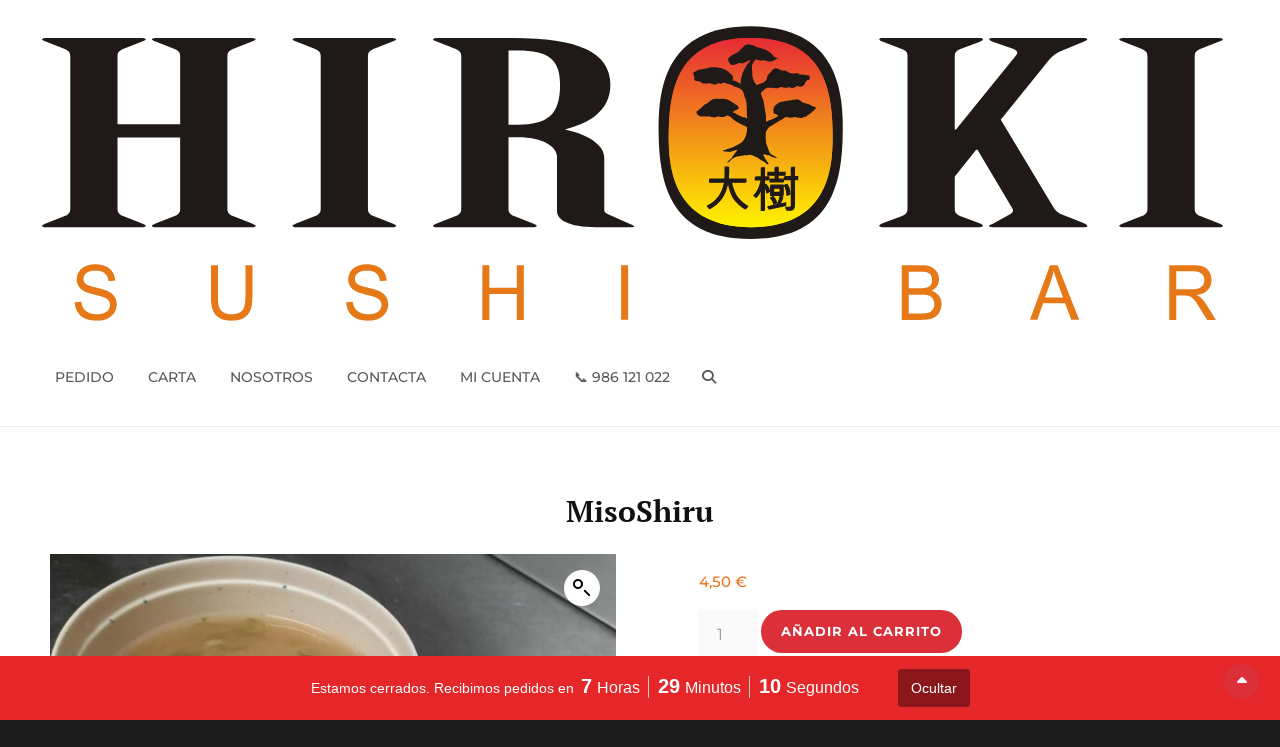

--- FILE ---
content_type: image/svg+xml
request_url: https://hirokivigo.com/wp-content/uploads/2023/05/hiroki_logo.svg
body_size: 18866
content:
<?xml version="1.0" encoding="UTF-8"?> <svg xmlns="http://www.w3.org/2000/svg" xmlns:xlink="http://www.w3.org/1999/xlink" xml:space="preserve" width="300px" height="76px" version="1.1" style="shape-rendering:geometricPrecision; text-rendering:geometricPrecision; image-rendering:optimizeQuality; fill-rule:evenodd; clip-rule:evenodd" viewBox="0 0 300001 76262"> <defs> <style type="text/css"> .str0 {stroke:white;stroke-width:2656.26;stroke-linejoin:round} .fil1 {fill:none;fill-rule:nonzero} .fil6 {fill:#1F1A17} .fil2 {fill:#1F1A17;fill-rule:nonzero} .fil5 {fill:#1F1A17;fill-rule:nonzero} .fil7 {fill:#E77817;fill-rule:nonzero} .fil0 {fill:white;fill-rule:nonzero} .fil3 {fill:url(#id0)} .fil4 {fill:url(#id1)} </style> <linearGradient id="id0" gradientUnits="userSpaceOnUse" x1="178490" y1="3187.69" x2="178490" y2="50997.3"> <stop offset="0" style="stop-opacity:1; stop-color:#E62737"></stop> <stop offset="1" style="stop-opacity:1; stop-color:#FFED00"></stop> </linearGradient> <linearGradient id="id1" gradientUnits="userSpaceOnUse" xlink:href="#id0" x1="178490" y1="3187.69" x2="178490" y2="50997.3"> </linearGradient> </defs> <g id="Capa_x0020_1"> <metadata id="CorelCorpID_0Corel-Layer"></metadata> <path id="_146134936" class="fil0" d="M179926 1328c-21032,0 -23303,15217 -23303,25608 0,13626 2271,28486 23303,28486 21213,0 23491,-14859 23491,-28486 0,-10391 -2278,-25608 -23491,-25608z"></path> <g id="_3169407955472"> <path id="_146134720" class="fil1 str0" d="M179926 1328c-21032,0 -23303,15217 -23303,25608 0,13626 2271,28486 23303,28486 21213,0 23491,-14859 23491,-28486 0,-10391 -2278,-25608 -23491,-25608z"></path> <path id="_1461347201" class="fil2" d="M179926 1328c-21032,0 -23303,15217 -23303,25608 0,13626 2271,28486 23303,28486 21213,0 23491,-14859 23491,-28486 0,-10391 -2278,-25608 -23491,-25608z"></path> </g> <path class="fil3" d="M180026 52438l134 0c18649,-33 20681,-13550 20681,-22780 0,-12128 -2034,-25343 -20748,-25343l0 0c-18864,0 -20894,13216 -20894,25343l0 0c0,9230 2025,22747 20827,22780z"></path> <path class="fil4" d="M180026 52438l137 0c18033,-34 20524,-12674 20670,-21852l0 -2128c-146,-11783 -2643,-24143 -20740,-24143l0 0c-18864,0 -20894,13216 -20894,25343l0 0c0,9230 2025,22747 20827,22780z"></path> <path class="fil5" d="M118503 29592l2649 0c5458,0 9668,2122 9668,4938l0 13802c0,2183 2808,4109 9982,4109l8104 0c781,0 1559,0 1559,-194 0,-196 -624,-452 -1245,-704l-4991 -2186c-776,-321 -1403,-704 -1403,-1156l0 -13411c0,-3528 -4678,-6030 -9982,-7179 5461,-1417 11544,-4306 11544,-11430 0,-8341 -8423,-11871 -24637,-11871l-19494 0c-624,0 -935,199 -935,385 0,196 779,387 1095,581l4675 1862c1089,447 1402,1023 1402,1796l0 38881c0,768 -313,1350 -1402,1801l-4675 1857c-316,200 -1095,386 -1095,577 0,197 311,390 935,390l24485 0c622,0 932,-193 932,-390 0,-191 -783,-377 -1094,-577l-4675 -1857c-1094,-451 -1403,-1033 -1403,-1801l0 -18224 1 1zm0 -22075l2340 0c7639,0 10758,2122 10758,8665 0,7702 -3119,10205 -10758,10205l-2340 0 0 -18870z"></path> <path class="fil5" d="M280826 47817c0,773 -316,1350 -1410,1801l-4681 1857c-305,196 -1083,382 -1083,577 0,196 311,387 932,387l24477 0c625,0 940,-191 940,-387 0,-195 -783,-381 -1094,-577l-4680 -1857c-1089,-451 -1400,-1028 -1400,-1801l0 -38885c0,-772 311,-1346 1400,-1793l4680 -1864c311,-198 1094,-383 1094,-580 0,-188 -316,-385 -940,-385l-24477 0c-621,0 -932,197 -932,385 0,197 778,382 1083,580l4681 1864c1094,447 1410,1020 1410,1793l0 38885z"></path> <path class="fil5" d="M219852 47817c0,773 -311,1350 -1400,1801l-4837 1795c-460,192 -933,444 -933,710 0,125 311,316 784,316l24788 0c467,0 779,-192 779,-316 0,-266 -468,-518 -935,-710l-4834 -1795c-1090,-451 -1406,-1028 -1406,-1801l0 -8219 5461 -6863 311 0 8729 14694c470,648 470,1161 -462,1738l-4060 2247c-621,327 -1243,513 -1243,709 0,250 311,316 933,316l23231 0c624,0 784,-66 784,-316 0,-266 -468,-518 -1094,-779l-5303 -2116c-935,-316 -1556,-899 -2024,-1541l-13565 -22584 12004 -14882c935,-1224 2029,-2061 3429,-2635l5302 -2181c630,-258 1251,-512 1251,-773 0,-191 -467,-321 -1094,-321l-22764 0c-629,0 -1089,130 -1089,321 0,261 460,446 1089,707l4834 1671c1252,446 1562,1025 935,1726l-15279 18871 -316 0 0 -18674c0,-772 316,-1346 1406,-1793l4834 -1801c467,-191 935,-446 935,-706 0,-125 -311,-322 -779,-322l-24788 0c-473,0 -784,197 -784,322 0,260 473,515 1090,706l4680 1801c1243,446 1400,1020 1400,1793l0 38885 0 -1z"></path> <path class="fil5" d="M70790 47817c0,773 -317,1350 -1406,1801l-4680 1857c-311,196 -1083,382 -1083,577 0,196 305,387 926,387l24483 0c624,0 935,-191 935,-387 0,-195 -778,-381 -1089,-577l-4680 -1857c-1089,-451 -1405,-1028 -1405,-1801l0 -38885c0,-772 316,-1346 1405,-1793l4680 -1864c311,-198 1089,-383 1089,-580 0,-188 -311,-385 -935,-385l-24483 0c-621,0 -926,197 -926,385 0,197 772,382 1083,580l4680 1864c1089,447 1406,1020 1406,1793l0 38885z"></path> <path class="fil5" d="M19175 26256l0 -17322c0,-775 316,-1349 1405,-1795l4675 -1862c316,-194 1094,-385 1094,-581 0,-190 -305,-386 -937,-386l-24477 0c-624,0 -935,196 -935,386 0,196 779,387 1089,581l4680 1862c1089,446 1399,1020 1399,1795l0 38882c0,768 -310,1350 -1399,1801l-4680 1856c-311,197 -1089,386 -1089,577 0,197 311,388 935,388l24477 0c632,0 937,-191 937,-388 0,-191 -778,-380 -1094,-577l-4675 -1856c-1089,-451 -1405,-1033 -1405,-1801l0 -18158 15910 0 0 18158c0,768 -315,1350 -1405,1801l-4680 1856c-311,197 -1094,386 -1094,577 0,197 310,388 940,388l24480 0c624,0 935,-191 935,-388 0,-191 -778,-380 -1089,-577l-4680 -1856c-1094,-451 -1405,-1033 -1405,-1801l0 -38882c0,-775 310,-1349 1405,-1795l4680 -1862c311,-194 1089,-385 1089,-581 0,-190 -311,-386 -935,-386l-24480 0c-630,0 -940,196 -940,386 0,196 783,387 1094,581l4680 1862c1090,446 1405,1020 1405,1795l0 17322 -15910 0z"></path> <path class="fil2" d="M179495 47085l-674 747c-1344,-795 -2362,-1716 -3055,-2776 -685,-1057 -1158,-2401 -1403,-4045 -299,1665 -818,3025 -1551,4077 -731,1057 -1775,1949 -3113,2683l-715 -853c2402,-1140 3865,-3110 4388,-5918l-3777 0 0 -943 3862 0c89,-738 117,-1774 94,-3129l1001 148c18,1315 0,2305 -69,2980l4452 0 0 944 -3637 0c261,1457 710,2661 1371,3609 659,951 1597,1775 2826,2476l0 0z"></path> <path class="fil2" d="M176512 44772c-659,-949 -1115,-2154 -1375,-3610l3644 0 0 -946 -4452 0c67,-674 88,-1665 67,-2977l-1002 -146c21,1349 -5,2393 -93,3124l-3865 0 0 946 3783 0c-529,2804 -1987,4775 -4386,5917l707 850c1343,-730 2380,-1622 3117,-2679 737,-1055 1252,-2415 1552,-4078 239,1633 704,2988 1400,4045 696,1058 1713,1982 3057,2776l673 -746c-1222,-696 -2168,-1522 -2827,-2476l0 0z"></path> <path class="fil2" d="M186790 46214l-872 446c-109,-730 -420,-1328 -914,-1795l741 -415c446,388 795,975 1045,1763l0 1zm2302 707l-4223 921 -565 -741 2100 -489c478,-104 842,-834 1092,-2199l866 249c-197,805 -425,1365 -696,1682l27 27 1399 -298 0 848zm-1596 -4407l-1490 0 0 919 1490 0 0 -919zm0 919zm937 908l-3373 0 0 -2728 3373 0 0 2728zm1709 -238l-888 238c0,-1083 -238,-1981 -722,-2688l805 -263c550,763 821,1668 805,2713zm-5127 -763l-805 451c-196,-815 -377,-1307 -549,-1469l0 5852 -932 0 0 -5036 -27 0c-245,595 -627,1177 -1143,1747l-751 -570c985,-1018 1604,-2309 1851,-3891l-1421 0 0 -904 1491 0 0 -2348 932 0 0 2348 1115 0 0 904 -1115 0 0 1027 239 -120c571,567 940,1236 1116,2009l-1 0zm3902 -4114l-1759 0 0 815 1353 0 0 903 -3583 0 0 -903 1290 0 0 -815 -1835 0 0 -909 1835 0 0 -1238 941 0 0 1238 1758 0 0 909 0 0zm3211 1126l-852 0 0 6569c0,789 -311,1182 -933,1182l-1062 0 -401 -946c265,53 626,85 1099,85 245,0 364,-168 364,-500l0 -6390 -1737 0 0 -903 1737 0 0 -2370 933 0 0 2370 852 0 0 903z"></path> <path class="fil2" d="M191967 39610l-844 0 0 -2372 -935 0 0 2372 -1738 0 0 903 1738 0 0 6391c0,326 -119,499 -364,499 -470,0 -840,-27 -1101,-79l396 945 1068 0c622,0 935,-401 935,-1187l0 -6569 845 0 0 -903 0 0zm-3205 -1132l-1764 0 0 -1240 -940 0 0 1240 -1825 0 0 909 1825 0 0 815 -1281 0 0 903 3576 0 0 -903 -1355 0 0 -815 1764 0 0 -909 0 0zm-5013 3009l-239 126 0 -1028 1116 0 0 -903 -1116 0 0 -2349 -943 0 0 2349 -1485 0 0 903 1421 0c-247,1577 -866,2874 -1857,3891l758 577c520,-572 892,-1153 1136,-1754l27 0 0 5037 943 0 0 -5852c168,168 348,658 544,1469l805 -452c-175,-768 -545,-1442 -1110,-2014l0 0zm5432 62l-805 265c478,707 723,1599 723,2693l887 -244c16,-1044 -261,-1944 -805,-2714l0 0zm-908 228l-3368 0 0 2728 3368 0 0 -2728zm-2428 898l1495 0 0 925 -1495 0 0 -925zm3086 3560l-1394 294 -32 -19c271,-320 504,-887 696,-1686l-861 -249c-255,1365 -618,2100 -1094,2199l-2090 488 555 741 4220 -921 0 -847zm-3344 -1623l-739 414c495,467 805,1063 920,1795l860 -451c-244,-783 -589,-1371 -1041,-1758z"></path> <path class="fil6" d="M175178 11227c935,-109 877,-234 1268,-261l207 -60c643,-494 533,-141 1236,-141 440,0 469,-160 756,-274 452,-189 731,-462 1249,-550 5,269 -6,253 -128,399 -38,42 -69,72 -109,119 -16,16 -42,50 -53,61 -388,457 -877,1121 -1110,1655 -82,199 -99,205 -192,380 -79,146 -130,217 -189,337 -66,136 -93,212 -143,364l-441 1629c-69,337 -58,642 -58,1038 -551,-48 -1031,-805 -2048,-800 61,-630 294,-935 -261,-1469l-595 -555c-79,-87 -156,-136 -249,-207 -192,-162 -332,-245 -550,-375 -337,-192 -733,-394 -1116,-491l-956 -202c-616,-96 -1835,-96 -2396,66 -414,114 -985,305 -1370,348 -529,45 -954,77 -1406,321 -491,271 -561,229 -1126,603 10,112 47,340 96,449 40,109 111,223 154,364 196,659 -617,1392 1598,1392 83,132 149,258 280,343 746,475 1622,12 2183,153l178 43c50,10 159,21 257,61 402,135 603,316 1111,120 468,-176 277,-421 951,-160 513,192 491,-297 948,-260l757 202c391,168 848,234 1251,380 301,103 282,337 866,465 386,85 1371,451 1631,707 383,368 436,528 628,1094 125,363 159,804 358,1142 0,5 56,82 66,109 266,491 316,2132 316,2717l54 805c0,146 -58,88 -43,338 11,233 72,964 162,1153l-602 -245c-279,-75 -165,109 -954,-260l-380 -141c-125,-66 -159,-119 -310,-196 -261,-131 -442,-202 -696,-343 -83,-51 -295,-197 -311,-207 -165,-77 -229,-11 -409,-104 16,-255 72,-157 263,-353 238,-245 565,-229 836,-425l393 -306c-50,-255 -223,-374 -279,-603 -38,-169 -191,-72 -577,-388 -347,-292 -717,-462 -1078,-706 -385,-250 -783,-382 -1203,-577 -250,-108 -505,-103 -784,-138 -364,-42 -467,-53 -794,-5 -991,130 -141,-200 -1660,72 -877,151 -1392,1083 -1971,1246 -549,148 -744,586 -1304,1062l-736 632c-229,141 -762,95 -98,1029 497,700 1894,424 2314,456 218,21 119,38 316,21 146,-27 276,-72 364,-58 212,31 159,212 555,167 430,-53 388,-16 600,202 433,-186 864,-359 1333,-295 511,66 245,138 909,136 380,-11 592,-216 882,-332 898,-375 1375,927 2978,1699 327,163 353,240 788,415 168,63 218,108 375,209 249,149 409,139 638,280l409 217c217,202 101,306 85,603 -10,132 0,258 -17,393 -42,415 -113,832 -265,1219 -164,394 -528,1220 -799,1443 -134,114 -295,266 -409,337l-593 393c-29,22 -61,37 -104,64l-1809 893c-385,125 -815,149 -1163,337 -279,149 -824,306 -1161,382 130,93 -75,21 130,43 181,32 228,-72 419,16l-207 233c229,-21 343,-101 574,-120 358,6 234,144 749,109 539,-37 534,11 1041,-212 183,-80 199,-38 380,-85 332,-99 50,-82 316,-144 162,-47 229,12 358,-47 68,385 -414,545 -560,946l-369 491c-175,180 -255,478 -441,648l-762 674c-83,89 -38,49 -78,94 -5,10 -15,26 -26,31l-54 61c-92,120 -92,-56 -92,308 549,-276 643,-560 1038,-857l587 -394c441,-300 921,-364 1460,-425 428,-58 670,-178 1116,-197 173,-15 327,-31 479,-52 332,-33 409,63 680,-66 255,-126 398,-33 709,50 343,82 442,151 691,297 239,138 510,176 717,263 223,104 343,271 621,462 10,6 21,16 38,21l462 291c114,63 196,68 321,135 337,180 664,414 917,690 109,119 204,154 354,149 87,-6 167,-24 275,-24 -113,-224 -223,-327 -353,-561l-284 -412c-651,-906 -369,-698 -542,-1007 -87,-159 -196,-180 -196,-321 0,-192 10,0 109,-223 254,16 629,229 820,255 348,63 223,-83 654,109l549 300c146,85 0,37 223,80 337,56 404,154 648,191 162,32 250,-21 494,-21l-58 -50c-260,-219 -592,-343 -887,-500 -16,-11 -56,-32 -72,-43 -277,-143 -609,-334 -816,-568l-850 -2191c-172,-471 -141,-985 -191,-1530 -32,-269 -48,-5 -48,-234l16 -350c0,-95 5,-224 5,-375 0,-196 11,-191 30,-419 10,-174 16,-311 113,-458 6,-10 11,-26 27,-31 6,-17 16,-27 21,-38l77 -93c6,-15 16,-29 22,-40 42,-74 27,-48 48,-125 103,-297 316,-436 457,-638 143,-214 419,-364 653,-435l1655 -1049c234,-168 467,-239 709,-380 16,-6 27,-14 38,-14 461,-287 767,-541 1274,-800 199,-97 58,-81 293,17 414,169 1012,192 1425,98 513,-115 245,-183 851,-64 207,43 244,58 420,104 167,42 324,37 510,59 1022,145 845,-295 1692,-311l268 -313c234,-165 494,-264 701,-447 446,-398 659,-491 1275,-1134 136,-135 114,-228 343,-292 -61,-164 -284,-180 -435,-258 -181,-93 -146,-141 -290,-162 -369,-55 -576,-130 -858,-364 -67,-55 -236,-143 -335,-170l-422 -104c-234,-129 -834,-202 -1134,-353 -364,-176 -327,-249 -577,-457l-98 -72c-141,-103 -234,-108 -386,-141 -233,-34 -71,0 -217,-71 -327,-173 -364,0 -824,21 -592,35 -1120,252 -1671,247 -275,-6 -510,130 -804,151l-893 151c-473,131 -582,160 -991,503 -380,310 -518,234 -772,783 -282,621 -282,621 -207,1268 21,186 -6,299 45,414 244,82 331,-42 903,364 109,77 207,123 305,207 -88,218 -496,332 -693,441 -420,240 -967,508 -1426,648l-484 171c-56,15 -43,15 -98,52 -196,115 -157,155 -457,181 -10,-845 72,-1541 -151,-2319 -218,-746 -223,-1732 -404,-2532 -77,-331 -72,-501 -191,-783l-303 -680c-56,-186 -14,-180 -99,-359 -103,-220 -119,-7 -119,-398 5,-502 292,-605 629,-871 11,-10 45,-42 56,-58 707,-616 768,-627 1729,-627 1090,0 1448,306 2022,75 162,-75 277,-184 452,-240 270,-97 1086,367 1899,120 544,-167 570,29 1012,133 196,48 773,-176 1006,-300 245,-125 425,-359 709,-151 343,254 391,151 795,37 207,-51 93,-27 212,-72 141,-59 271,-88 369,-207 93,-109 72,-136 72,-136l178 -295c165,-478 358,-473 446,-754 124,-372 -125,157 32,-103 170,-29 448,-93 643,-115 16,-234 82,-425 119,-685 34,-274 -11,-409 -308,-414 -404,-11 -731,-164 -1145,-170l-1267 -120c-87,-104 -109,-172 -170,-281l-1551 53c-208,5 -795,-175 -981,-284 -53,-32 -120,-80 -172,-111 -94,-51 -155,-78 -229,-117l-66 -48c-74,-47 -11,-6 -98,-77 -391,-308 -831,98 -1230,-146 -473,-285 -789,-441 -1387,-523 -356,-43 -584,191 -845,393 -278,212 -305,504 -565,701 -152,114 -219,141 -338,290 -924,1158 -88,826 -866,1779l-462 404c-165,114 0,37 -186,96 -109,29 -130,18 -234,56 -529,178 -856,430 -1485,518l-332 -524c-77,-98 -119,-98 -196,-316 -6,-16 -11,-32 -16,-43l-130 -331c-529,-1395 -284,-1395 -415,-2914 -71,-848 75,-1289 571,-1958 229,-300 380,-563 752,-350 529,305 1198,212 1801,143 359,-45 715,463 1666,303 576,-96 174,8 719,-210 576,-223 390,-316 733,-425 181,-61 415,-125 601,-148 -12,-6 -30,-33 -40,-16 -6,10 -33,-17 -43,-22l-196 -42c-550,-104 -779,-77 -1143,-574 -299,-422 -631,-815 -1099,-1033 -311,-151 -566,-375 -925,-513 -321,-130 -693,-215 -1030,-348 -524,-205 -1110,-199 -1600,-526 -223,-148 -201,-120 -469,-223 -1387,-502 -1984,-295 -2911,794l-691 696c-175,157 -451,271 -632,404 -415,292 -713,310 -1158,624l-758 622c-473,414 -31,1136 295,1513l293 282c10,10 26,21 29,27 5,10 26,28 26,28 11,12 22,33 27,38l2 1z"></path> <path class="fil7" d="M8301 71557l1676 -151c77,690 263,1267 549,1707 290,452 736,811 1350,1084 611,276 1296,409 2058,409 670,0 1273,-98 1791,-310 518,-208 903,-492 1153,-861 252,-359 382,-757 382,-1193 0,-430 -125,-810 -364,-1136 -241,-327 -648,-600 -1208,-821 -359,-148 -1156,-372 -2385,-677 -1230,-308 -2091,-592 -2585,-869 -648,-345 -1126,-780 -1436,-1296 -311,-512 -468,-1094 -468,-1732 0,-701 194,-1359 576,-1965 380,-609 946,-1076 1681,-1392 737,-311 1557,-473 2460,-473 996,0 1867,167 2630,499 757,332 1344,821 1748,1464 409,648 629,1378 659,2194l-1695 130c-95,-877 -407,-1541 -935,-1993 -523,-445 -1301,-669 -2335,-669 -1067,0 -1851,202 -2345,606 -486,417 -736,898 -736,1480 0,496 176,908 524,1229 342,322 1235,654 2672,991 1442,343 2433,637 2967,887 778,372 1360,845 1729,1421 372,571 555,1236 555,1971 0,746 -199,1443 -613,2096 -404,653 -991,1164 -1754,1524 -767,370 -1628,550 -2589,550 -1215,0 -2224,-186 -3044,-552 -821,-364 -1464,-919 -1931,-1658 -465,-735 -710,-1564 -736,-2494l-1 0z"></path> <path class="fil7" d="M51662 62115l1774 0 0 8035c0,1397 -145,2507 -457,3330 -305,821 -850,1491 -1649,2009 -795,515 -1836,773 -3135,773 -1248,0 -2281,-224 -3076,-680 -800,-446 -1370,-1100 -1710,-1945 -338,-850 -510,-2013 -510,-3487l0 -8035 1768 0 0 8024c0,1217 109,2098 327,2667 219,577 593,1023 1116,1328 524,313 1174,468 1932,468 1306,0 2236,-311 2789,-922 554,-608 831,-1795 831,-3541l0 -8024 0 0z"></path> <path class="fil7" d="M77264 71557l1671 -151c83,690 260,1267 556,1707 289,452 735,811 1354,1084 600,276 1286,409 2048,409 680,0 1277,-98 1795,-310 513,-208 904,-492 1156,-861 250,-359 380,-757 380,-1193 0,-430 -119,-810 -369,-1136 -242,-327 -643,-600 -1204,-821 -361,-148 -1150,-372 -2385,-677 -1229,-308 -2090,-592 -2590,-869 -637,-345 -1115,-780 -1431,-1296 -316,-512 -468,-1094 -468,-1732 0,-701 195,-1359 577,-1965 385,-609 946,-1076 1682,-1392 735,-311 1556,-473 2459,-473 990,0 1867,167 2624,499 762,332 1344,821 1753,1464 409,648 630,1378 659,2194l-1700 130c-96,-877 -401,-1541 -924,-1993 -534,-445 -1307,-669 -2340,-669 -1074,0 -1857,202 -2345,606 -492,417 -737,898 -737,1480 0,496 170,908 524,1229 337,322 1230,654 2672,991 1442,343 2433,637 2967,887 779,372 1355,845 1729,1421 372,571 556,1236 556,1971 0,746 -205,1443 -614,2096 -409,653 -991,1164 -1759,1524 -767,370 -1628,550 -2579,550 -1213,0 -2228,-186 -3049,-552 -826,-364 -1464,-919 -1931,-1658 -465,-735 -715,-1564 -736,-2494l-1 0z"></path> <polygon class="fil7" points="111865,76024 111865,62116 113645,62116 113645,67826 120610,67826 120610,62116 122384,62116 122384,76024 120610,76024 120610,69465 113645,69465 113645,76024 "></polygon> <polygon class="fil7" points="147113,62115 148885,62115 148885,76023 147113,76023 "></polygon> <path class="fil7" d="M220169 74379l3342 0c570,0 975,-21 1203,-61 409,-75 752,-205 1022,-380 275,-180 497,-435 680,-773 171,-337 258,-730 258,-1171 0,-520 -125,-972 -382,-1355 -250,-380 -608,-648 -1065,-805 -452,-156 -1106,-233 -1961,-233l-3097 0 0 4778 0 0zm0 -6417l2900 0c784,0 1350,-59 1687,-167 449,-134 792,-367 1020,-689 223,-321 343,-722 343,-1213 0,-463 -103,-866 -316,-1214 -218,-359 -518,-598 -919,-723 -398,-135 -1078,-196 -2038,-196l-2677 0 0 4202 0 0zm-1775 8062l0 -13909 5035 0c1014,0 1840,144 2456,426 619,279 1100,712 1453,1296 354,587 529,1198 529,1839 0,595 -154,1149 -465,1676 -313,529 -784,953 -1413,1274 810,245 1437,665 1872,1262 439,590 657,1291 657,2106 0,648 -136,1254 -401,1815 -263,560 -590,991 -986,1295 -382,303 -876,532 -1469,685 -584,158 -1306,235 -2151,235l-5116 0 -1 0z"></path> <path class="fil7" d="M254809 70312l4545 0 -1395 -3849c-428,-1169 -749,-2133 -956,-2884 -165,892 -415,1774 -725,2656l-1469 4077zm-3865 5711l5145 -13908 1915 0 5485 13908 -2019 0 -1567 -4213 -5602 0 -1469 4213 -1889 0 1 0z"></path> <path class="fil7" d="M288161 68253l3815 0c802,0 1445,-82 1896,-261 463,-170 805,-451 1044,-828 239,-391 358,-800 358,-1256 0,-649 -233,-1193 -690,-1618 -463,-420 -1188,-632 -2179,-632l-4244 0 0 4595 0 0zm-1769 7772l0 -13911 5940 0c1194,0 2100,130 2724,375 622,255 1116,691 1483,1328 374,632 560,1328 560,2091 0,985 -306,1827 -921,2502 -619,678 -1563,1105 -2856,1286 473,239 832,467 1076,696 518,491 1006,1110 1472,1846l2329 3787 -2232 0 -1774 -2895c-517,-836 -943,-1474 -1280,-1915 -338,-441 -632,-752 -898,-927 -269,-178 -539,-303 -813,-374 -199,-43 -531,-67 -988,-67l-2053 0 0 6178 -1770 0 1 0z"></path> </g> </svg> 

--- FILE ---
content_type: text/javascript
request_url: https://hirokivigo.com/wp-content/plugins/food-store/assets/js/frontend/wfs-variations.js?ver=1.5.3
body_size: 405
content:
jQuery(function($) {

	// Variations Radio Buttons
  	$(document).on('click touch mouseover', '.wfs-variations', function() {
    	$(this).attr('data-click', 1);
  	});

  	$('body').on('click', '.wfs-variation-radio', function() {
    
	    var _this = $(this);
	    var _variations = _this.closest('.wfs-variations');
	    var _click = parseInt(_variations.attr('data-click'));
	    var _variations_form = _this.closest('.variations_form');

	    wfs_variations_select(_this, _variations, _variations_form, _click);
	    _this.find('input[type="radio"]').prop('checked', true);

	    /* Trigger Once Variation is Selected */
	    $( document.body ).trigger( 'wfs_variation_selected' );
  	});
});

jQuery(document).on('found_variation', function(e,t) {
  
  	var variation_id = t['variation_id'];
  	var $variations_default = jQuery(e['target']).find('.wfs-variations-default');

  	if ($variations_default.length) {
    	if (parseInt($variations_default.attr('data-click')) < 1) {
      		$variations_default.find('.wfs-variation-radio[data-id="' + variation_id + '"] input[type="radio"]').prop('checked', true);
    	}
  	}
});

function wfs_variations_select(selected, variations, variations_form, click) {
  
  	if ( click > 0 ) {
   
    	variations_form.find('.reset_variations').trigger('click');
    	
    	if (selected.attr('data-attrs') !== '') {
      		var attrs = jQuery.parseJSON(selected.attr('data-attrs'));
      		if (attrs !== null) {
        		for (var key in attrs) {
          			variations_form.find('select[name="' + key + '"]').val(attrs[key]).trigger('change');
        		}
      		}
    	}
  	}
  	jQuery(document).trigger('wfs_selected', [selected, variations, variations_form]);
}